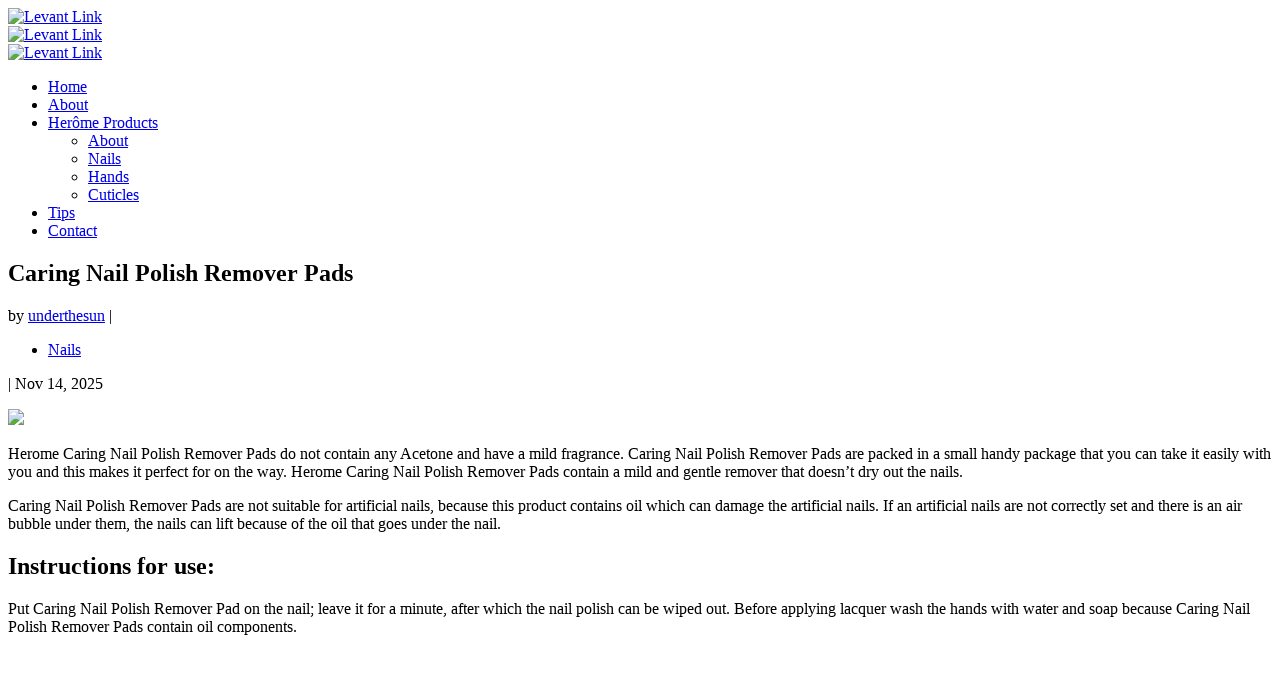

--- FILE ---
content_type: text/html; charset=UTF-8
request_url: https://www.levantlink.cy/caring-nail-polish-remover-pads/
body_size: 7845
content:
<!DOCTYPE html>
<html class="no-js" lang="en-US">
<head>
	<meta charset="utf-8">
	<meta http-equiv="x-ua-compatible" content="ie=edge">
	<meta name="description" content="">
	<meta name="viewport" content="width=device-width, initial-scale=1">
		<meta name='robots' content='index, follow, max-image-preview:large, max-snippet:-1, max-video-preview:-1' />

	<!-- This site is optimized with the Yoast SEO plugin v26.6 - https://yoast.com/wordpress/plugins/seo/ -->
	<title>Caring Nail Polish Remover Pads - Levant Link</title>
	<link rel="canonical" href="https://www.levantlink.cy/caring-nail-polish-remover-pads/" />
	<meta property="og:locale" content="en_US" />
	<meta property="og:type" content="article" />
	<meta property="og:title" content="Caring Nail Polish Remover Pads - Levant Link" />
	<meta property="og:description" content="Herome Caring Nail Polish Remover Pads do not contain any Acetone and have a mild fragrance. Caring Nail Polish Remover Pads are packed in a small handy package that you can take it easily with you and this makes it perfect for on the way. Herome Caring Nail Polish Remover Pads contain a mild and [&hellip;]" />
	<meta property="og:url" content="https://www.levantlink.cy/caring-nail-polish-remover-pads/" />
	<meta property="og:site_name" content="Levant Link" />
	<meta property="article:published_time" content="2025-11-14T09:58:09+00:00" />
	<meta property="article:modified_time" content="2025-12-02T09:58:43+00:00" />
	<meta property="og:image" content="https://www.levantlink.cy/wp-content/uploads/2025/11/Caring-Nail-Polish-Remover-Pads-1.jpg" />
	<meta property="og:image:width" content="1500" />
	<meta property="og:image:height" content="701" />
	<meta property="og:image:type" content="image/jpeg" />
	<meta name="author" content="underthesun" />
	<meta name="twitter:card" content="summary_large_image" />
	<meta name="twitter:label1" content="Written by" />
	<meta name="twitter:data1" content="underthesun" />
	<meta name="twitter:label2" content="Est. reading time" />
	<meta name="twitter:data2" content="1 minute" />
	<script type="application/ld+json" class="yoast-schema-graph">{"@context":"https://schema.org","@graph":[{"@type":"Article","@id":"https://www.levantlink.cy/caring-nail-polish-remover-pads/#article","isPartOf":{"@id":"https://www.levantlink.cy/caring-nail-polish-remover-pads/"},"author":{"name":"underthesun","@id":"https://www.levantlink.cy/#/schema/person/9409d5c58a162825fd395d81b040a697"},"headline":"Caring Nail Polish Remover Pads","datePublished":"2025-11-14T09:58:09+00:00","dateModified":"2025-12-02T09:58:43+00:00","mainEntityOfPage":{"@id":"https://www.levantlink.cy/caring-nail-polish-remover-pads/"},"wordCount":171,"publisher":{"@id":"https://www.levantlink.cy/#organization"},"image":{"@id":"https://www.levantlink.cy/caring-nail-polish-remover-pads/#primaryimage"},"thumbnailUrl":"https://www.levantlink.cy/wp-content/uploads/2025/11/Caring-Nail-Polish-Remover-Pads-1.jpg","keywords":["Herome"],"articleSection":["Nails"],"inLanguage":"en-US"},{"@type":"WebPage","@id":"https://www.levantlink.cy/caring-nail-polish-remover-pads/","url":"https://www.levantlink.cy/caring-nail-polish-remover-pads/","name":"Caring Nail Polish Remover Pads - Levant Link","isPartOf":{"@id":"https://www.levantlink.cy/#website"},"primaryImageOfPage":{"@id":"https://www.levantlink.cy/caring-nail-polish-remover-pads/#primaryimage"},"image":{"@id":"https://www.levantlink.cy/caring-nail-polish-remover-pads/#primaryimage"},"thumbnailUrl":"https://www.levantlink.cy/wp-content/uploads/2025/11/Caring-Nail-Polish-Remover-Pads-1.jpg","datePublished":"2025-11-14T09:58:09+00:00","dateModified":"2025-12-02T09:58:43+00:00","breadcrumb":{"@id":"https://www.levantlink.cy/caring-nail-polish-remover-pads/#breadcrumb"},"inLanguage":"en-US","potentialAction":[{"@type":"ReadAction","target":["https://www.levantlink.cy/caring-nail-polish-remover-pads/"]}]},{"@type":"ImageObject","inLanguage":"en-US","@id":"https://www.levantlink.cy/caring-nail-polish-remover-pads/#primaryimage","url":"https://www.levantlink.cy/wp-content/uploads/2025/11/Caring-Nail-Polish-Remover-Pads-1.jpg","contentUrl":"https://www.levantlink.cy/wp-content/uploads/2025/11/Caring-Nail-Polish-Remover-Pads-1.jpg","width":1500,"height":701},{"@type":"BreadcrumbList","@id":"https://www.levantlink.cy/caring-nail-polish-remover-pads/#breadcrumb","itemListElement":[{"@type":"ListItem","position":1,"name":"Home","item":"https://www.levantlink.cy/"},{"@type":"ListItem","position":2,"name":"Nails","item":"https://www.levantlink.cy/category/herome/nails/"},{"@type":"ListItem","position":3,"name":"Caring Nail Polish Remover Pads"}]},{"@type":"WebSite","@id":"https://www.levantlink.cy/#website","url":"https://www.levantlink.cy/","name":"Levant Link","description":"Herome Distributor","publisher":{"@id":"https://www.levantlink.cy/#organization"},"potentialAction":[{"@type":"SearchAction","target":{"@type":"EntryPoint","urlTemplate":"https://www.levantlink.cy/?s={search_term_string}"},"query-input":{"@type":"PropertyValueSpecification","valueRequired":true,"valueName":"search_term_string"}}],"inLanguage":"en-US"},{"@type":"Organization","@id":"https://www.levantlink.cy/#organization","name":"Levant Link","url":"https://www.levantlink.cy/","logo":{"@type":"ImageObject","inLanguage":"en-US","@id":"https://www.levantlink.cy/#/schema/logo/image/","url":"https://www.levantlink.cy/wp-content/uploads/2025/11/LevantLink-Logo-.png","contentUrl":"https://www.levantlink.cy/wp-content/uploads/2025/11/LevantLink-Logo-.png","width":350,"height":233,"caption":"Levant Link"},"image":{"@id":"https://www.levantlink.cy/#/schema/logo/image/"}},{"@type":"Person","@id":"https://www.levantlink.cy/#/schema/person/9409d5c58a162825fd395d81b040a697","name":"underthesun","image":{"@type":"ImageObject","inLanguage":"en-US","@id":"https://www.levantlink.cy/#/schema/person/image/","url":"https://secure.gravatar.com/avatar/42b4a46dd942c529f52622a15d2305b14fe4eac579c726a78324e05d2fed3dea?s=96&d=mm&r=g","contentUrl":"https://secure.gravatar.com/avatar/42b4a46dd942c529f52622a15d2305b14fe4eac579c726a78324e05d2fed3dea?s=96&d=mm&r=g","caption":"underthesun"},"sameAs":["http://www.levantlink.cy"]}]}</script>
	<!-- / Yoast SEO plugin. -->


<link rel='dns-prefetch' href='//fonts.googleapis.com' />
<link rel="alternate" title="oEmbed (JSON)" type="application/json+oembed" href="https://www.levantlink.cy/wp-json/oembed/1.0/embed?url=https%3A%2F%2Fwww.levantlink.cy%2Fcaring-nail-polish-remover-pads%2F" />
<link rel="alternate" title="oEmbed (XML)" type="text/xml+oembed" href="https://www.levantlink.cy/wp-json/oembed/1.0/embed?url=https%3A%2F%2Fwww.levantlink.cy%2Fcaring-nail-polish-remover-pads%2F&#038;format=xml" />
<style id='wp-img-auto-sizes-contain-inline-css' type='text/css'>
img:is([sizes=auto i],[sizes^="auto," i]){contain-intrinsic-size:3000px 1500px}
/*# sourceURL=wp-img-auto-sizes-contain-inline-css */
</style>
<link rel='stylesheet' id='wp-block-library-css' href='https://www.levantlink.cy/wp-includes/css/dist/block-library/style.min.css?ver=6.9' type='text/css' media='all' />
<style id='classic-theme-styles-inline-css' type='text/css'>
/*! This file is auto-generated */
.wp-block-button__link{color:#fff;background-color:#32373c;border-radius:9999px;box-shadow:none;text-decoration:none;padding:calc(.667em + 2px) calc(1.333em + 2px);font-size:1.125em}.wp-block-file__button{background:#32373c;color:#fff;text-decoration:none}
/*# sourceURL=/wp-includes/css/classic-themes.min.css */
</style>
<style id='global-styles-inline-css' type='text/css'>
:root{--wp--preset--aspect-ratio--square: 1;--wp--preset--aspect-ratio--4-3: 4/3;--wp--preset--aspect-ratio--3-4: 3/4;--wp--preset--aspect-ratio--3-2: 3/2;--wp--preset--aspect-ratio--2-3: 2/3;--wp--preset--aspect-ratio--16-9: 16/9;--wp--preset--aspect-ratio--9-16: 9/16;--wp--preset--color--black: #000000;--wp--preset--color--cyan-bluish-gray: #abb8c3;--wp--preset--color--white: #ffffff;--wp--preset--color--pale-pink: #f78da7;--wp--preset--color--vivid-red: #cf2e2e;--wp--preset--color--luminous-vivid-orange: #ff6900;--wp--preset--color--luminous-vivid-amber: #fcb900;--wp--preset--color--light-green-cyan: #7bdcb5;--wp--preset--color--vivid-green-cyan: #00d084;--wp--preset--color--pale-cyan-blue: #8ed1fc;--wp--preset--color--vivid-cyan-blue: #0693e3;--wp--preset--color--vivid-purple: #9b51e0;--wp--preset--gradient--vivid-cyan-blue-to-vivid-purple: linear-gradient(135deg,rgb(6,147,227) 0%,rgb(155,81,224) 100%);--wp--preset--gradient--light-green-cyan-to-vivid-green-cyan: linear-gradient(135deg,rgb(122,220,180) 0%,rgb(0,208,130) 100%);--wp--preset--gradient--luminous-vivid-amber-to-luminous-vivid-orange: linear-gradient(135deg,rgb(252,185,0) 0%,rgb(255,105,0) 100%);--wp--preset--gradient--luminous-vivid-orange-to-vivid-red: linear-gradient(135deg,rgb(255,105,0) 0%,rgb(207,46,46) 100%);--wp--preset--gradient--very-light-gray-to-cyan-bluish-gray: linear-gradient(135deg,rgb(238,238,238) 0%,rgb(169,184,195) 100%);--wp--preset--gradient--cool-to-warm-spectrum: linear-gradient(135deg,rgb(74,234,220) 0%,rgb(151,120,209) 20%,rgb(207,42,186) 40%,rgb(238,44,130) 60%,rgb(251,105,98) 80%,rgb(254,248,76) 100%);--wp--preset--gradient--blush-light-purple: linear-gradient(135deg,rgb(255,206,236) 0%,rgb(152,150,240) 100%);--wp--preset--gradient--blush-bordeaux: linear-gradient(135deg,rgb(254,205,165) 0%,rgb(254,45,45) 50%,rgb(107,0,62) 100%);--wp--preset--gradient--luminous-dusk: linear-gradient(135deg,rgb(255,203,112) 0%,rgb(199,81,192) 50%,rgb(65,88,208) 100%);--wp--preset--gradient--pale-ocean: linear-gradient(135deg,rgb(255,245,203) 0%,rgb(182,227,212) 50%,rgb(51,167,181) 100%);--wp--preset--gradient--electric-grass: linear-gradient(135deg,rgb(202,248,128) 0%,rgb(113,206,126) 100%);--wp--preset--gradient--midnight: linear-gradient(135deg,rgb(2,3,129) 0%,rgb(40,116,252) 100%);--wp--preset--font-size--small: 13px;--wp--preset--font-size--medium: 20px;--wp--preset--font-size--large: 36px;--wp--preset--font-size--x-large: 42px;--wp--preset--spacing--20: 0.44rem;--wp--preset--spacing--30: 0.67rem;--wp--preset--spacing--40: 1rem;--wp--preset--spacing--50: 1.5rem;--wp--preset--spacing--60: 2.25rem;--wp--preset--spacing--70: 3.38rem;--wp--preset--spacing--80: 5.06rem;--wp--preset--shadow--natural: 6px 6px 9px rgba(0, 0, 0, 0.2);--wp--preset--shadow--deep: 12px 12px 50px rgba(0, 0, 0, 0.4);--wp--preset--shadow--sharp: 6px 6px 0px rgba(0, 0, 0, 0.2);--wp--preset--shadow--outlined: 6px 6px 0px -3px rgb(255, 255, 255), 6px 6px rgb(0, 0, 0);--wp--preset--shadow--crisp: 6px 6px 0px rgb(0, 0, 0);}:where(.is-layout-flex){gap: 0.5em;}:where(.is-layout-grid){gap: 0.5em;}body .is-layout-flex{display: flex;}.is-layout-flex{flex-wrap: wrap;align-items: center;}.is-layout-flex > :is(*, div){margin: 0;}body .is-layout-grid{display: grid;}.is-layout-grid > :is(*, div){margin: 0;}:where(.wp-block-columns.is-layout-flex){gap: 2em;}:where(.wp-block-columns.is-layout-grid){gap: 2em;}:where(.wp-block-post-template.is-layout-flex){gap: 1.25em;}:where(.wp-block-post-template.is-layout-grid){gap: 1.25em;}.has-black-color{color: var(--wp--preset--color--black) !important;}.has-cyan-bluish-gray-color{color: var(--wp--preset--color--cyan-bluish-gray) !important;}.has-white-color{color: var(--wp--preset--color--white) !important;}.has-pale-pink-color{color: var(--wp--preset--color--pale-pink) !important;}.has-vivid-red-color{color: var(--wp--preset--color--vivid-red) !important;}.has-luminous-vivid-orange-color{color: var(--wp--preset--color--luminous-vivid-orange) !important;}.has-luminous-vivid-amber-color{color: var(--wp--preset--color--luminous-vivid-amber) !important;}.has-light-green-cyan-color{color: var(--wp--preset--color--light-green-cyan) !important;}.has-vivid-green-cyan-color{color: var(--wp--preset--color--vivid-green-cyan) !important;}.has-pale-cyan-blue-color{color: var(--wp--preset--color--pale-cyan-blue) !important;}.has-vivid-cyan-blue-color{color: var(--wp--preset--color--vivid-cyan-blue) !important;}.has-vivid-purple-color{color: var(--wp--preset--color--vivid-purple) !important;}.has-black-background-color{background-color: var(--wp--preset--color--black) !important;}.has-cyan-bluish-gray-background-color{background-color: var(--wp--preset--color--cyan-bluish-gray) !important;}.has-white-background-color{background-color: var(--wp--preset--color--white) !important;}.has-pale-pink-background-color{background-color: var(--wp--preset--color--pale-pink) !important;}.has-vivid-red-background-color{background-color: var(--wp--preset--color--vivid-red) !important;}.has-luminous-vivid-orange-background-color{background-color: var(--wp--preset--color--luminous-vivid-orange) !important;}.has-luminous-vivid-amber-background-color{background-color: var(--wp--preset--color--luminous-vivid-amber) !important;}.has-light-green-cyan-background-color{background-color: var(--wp--preset--color--light-green-cyan) !important;}.has-vivid-green-cyan-background-color{background-color: var(--wp--preset--color--vivid-green-cyan) !important;}.has-pale-cyan-blue-background-color{background-color: var(--wp--preset--color--pale-cyan-blue) !important;}.has-vivid-cyan-blue-background-color{background-color: var(--wp--preset--color--vivid-cyan-blue) !important;}.has-vivid-purple-background-color{background-color: var(--wp--preset--color--vivid-purple) !important;}.has-black-border-color{border-color: var(--wp--preset--color--black) !important;}.has-cyan-bluish-gray-border-color{border-color: var(--wp--preset--color--cyan-bluish-gray) !important;}.has-white-border-color{border-color: var(--wp--preset--color--white) !important;}.has-pale-pink-border-color{border-color: var(--wp--preset--color--pale-pink) !important;}.has-vivid-red-border-color{border-color: var(--wp--preset--color--vivid-red) !important;}.has-luminous-vivid-orange-border-color{border-color: var(--wp--preset--color--luminous-vivid-orange) !important;}.has-luminous-vivid-amber-border-color{border-color: var(--wp--preset--color--luminous-vivid-amber) !important;}.has-light-green-cyan-border-color{border-color: var(--wp--preset--color--light-green-cyan) !important;}.has-vivid-green-cyan-border-color{border-color: var(--wp--preset--color--vivid-green-cyan) !important;}.has-pale-cyan-blue-border-color{border-color: var(--wp--preset--color--pale-cyan-blue) !important;}.has-vivid-cyan-blue-border-color{border-color: var(--wp--preset--color--vivid-cyan-blue) !important;}.has-vivid-purple-border-color{border-color: var(--wp--preset--color--vivid-purple) !important;}.has-vivid-cyan-blue-to-vivid-purple-gradient-background{background: var(--wp--preset--gradient--vivid-cyan-blue-to-vivid-purple) !important;}.has-light-green-cyan-to-vivid-green-cyan-gradient-background{background: var(--wp--preset--gradient--light-green-cyan-to-vivid-green-cyan) !important;}.has-luminous-vivid-amber-to-luminous-vivid-orange-gradient-background{background: var(--wp--preset--gradient--luminous-vivid-amber-to-luminous-vivid-orange) !important;}.has-luminous-vivid-orange-to-vivid-red-gradient-background{background: var(--wp--preset--gradient--luminous-vivid-orange-to-vivid-red) !important;}.has-very-light-gray-to-cyan-bluish-gray-gradient-background{background: var(--wp--preset--gradient--very-light-gray-to-cyan-bluish-gray) !important;}.has-cool-to-warm-spectrum-gradient-background{background: var(--wp--preset--gradient--cool-to-warm-spectrum) !important;}.has-blush-light-purple-gradient-background{background: var(--wp--preset--gradient--blush-light-purple) !important;}.has-blush-bordeaux-gradient-background{background: var(--wp--preset--gradient--blush-bordeaux) !important;}.has-luminous-dusk-gradient-background{background: var(--wp--preset--gradient--luminous-dusk) !important;}.has-pale-ocean-gradient-background{background: var(--wp--preset--gradient--pale-ocean) !important;}.has-electric-grass-gradient-background{background: var(--wp--preset--gradient--electric-grass) !important;}.has-midnight-gradient-background{background: var(--wp--preset--gradient--midnight) !important;}.has-small-font-size{font-size: var(--wp--preset--font-size--small) !important;}.has-medium-font-size{font-size: var(--wp--preset--font-size--medium) !important;}.has-large-font-size{font-size: var(--wp--preset--font-size--large) !important;}.has-x-large-font-size{font-size: var(--wp--preset--font-size--x-large) !important;}
:where(.wp-block-post-template.is-layout-flex){gap: 1.25em;}:where(.wp-block-post-template.is-layout-grid){gap: 1.25em;}
:where(.wp-block-term-template.is-layout-flex){gap: 1.25em;}:where(.wp-block-term-template.is-layout-grid){gap: 1.25em;}
:where(.wp-block-columns.is-layout-flex){gap: 2em;}:where(.wp-block-columns.is-layout-grid){gap: 2em;}
:root :where(.wp-block-pullquote){font-size: 1.5em;line-height: 1.6;}
/*# sourceURL=global-styles-inline-css */
</style>
<link rel='stylesheet' id='parent-style-css' href='https://www.levantlink.cy/wp-content/themes/lanotte/style.css?ver=6.9' type='text/css' media='all' />
<link rel='stylesheet' id='child-style-css' href='https://www.levantlink.cy/wp-content/themes/lanotte-child/style.css?ver=6.9' type='text/css' media='all' />
<link rel='stylesheet' id='bootstrap-css' href='https://www.levantlink.cy/wp-content/themes/lanotte/assets/css/bootstrap.min.css?ver=6.9' type='text/css' media='all' />
<link rel='stylesheet' id='flaticon-css' href='https://www.levantlink.cy/wp-content/themes/lanotte/assets/css/flaticon.css?ver=6.9' type='text/css' media='all' />
<link rel='stylesheet' id='lanotte-menu-css' href='https://www.levantlink.cy/wp-content/themes/lanotte/assets/css/menu.css?ver=6.9' type='text/css' media='all' />
<link rel='stylesheet' id='fade-down-css' href='https://www.levantlink.cy/wp-content/themes/lanotte/assets/css/dropdown-effects/fade-down.css?ver=6.9' type='text/css' media='all' />
<link rel='stylesheet' id='magnific-popup-css' href='https://www.levantlink.cy/wp-content/themes/lanotte/assets/css/magnific-popup.css?ver=6.9' type='text/css' media='all' />
<link rel='stylesheet' id='flexslider-css' href='https://www.levantlink.cy/wp-content/themes/lanotte/assets/css/flexslider.css?ver=6.9' type='text/css' media='all' />
<link rel='stylesheet' id='owl-carousel-css' href='https://www.levantlink.cy/wp-content/themes/lanotte/assets/css/owl.carousel.min.css?ver=6.9' type='text/css' media='all' />
<link rel='stylesheet' id='owl-theme-css' href='https://www.levantlink.cy/wp-content/themes/lanotte/assets/css/owl.theme.default.min.css?ver=6.9' type='text/css' media='all' />
<link rel='stylesheet' id='datetimepicker-css' href='https://www.levantlink.cy/wp-content/themes/lanotte/assets/css/datetimepicker.min.css?ver=6.9' type='text/css' media='all' />
<link rel='stylesheet' id='lanotte-style-css' href='https://www.levantlink.cy/wp-content/themes/lanotte/assets/css/style.css?ver=6.9' type='text/css' media='all' />
<link rel='stylesheet' id='animate-css' href='https://www.levantlink.cy/wp-content/themes/lanotte/assets/css/animate.css?ver=6.9' type='text/css' media='all' />
<link rel='stylesheet' id='responsive-css' href='https://www.levantlink.cy/wp-content/themes/lanotte/assets/css/responsive.css?ver=6.9' type='text/css' media='all' />
<link rel='stylesheet' id='lanotte-css-css' href='https://www.levantlink.cy/wp-content/themes/lanotte-child/style.css?ver=2023-03-02' type='text/css' media='all' />
<link rel='stylesheet' id='color-css' href='https://www.levantlink.cy/wp-content/themes/lanotte/framework/color.php?ver=6.9' type='text/css' media='all' />
<link rel='stylesheet' id='googlefonts-1-css' href='https://fonts.googleapis.com/css2?family=Catamaran:wght@300;400;500;700;800&#038;display=swap' type='text/css' media='all' />
<link rel='stylesheet' id='googlefonts-2-css' href='https://fonts.googleapis.com/css2?family=Lora:ital,wght@0,400;0,500;0,600;0,700;1,400;1,500&#038;display=swap' type='text/css' media='all' />
<script type="text/javascript" src="https://www.levantlink.cy/wp-includes/js/jquery/jquery.min.js?ver=3.7.1" id="jquery-core-js"></script>
<script type="text/javascript" src="https://www.levantlink.cy/wp-includes/js/jquery/jquery-migrate.min.js?ver=3.4.1" id="jquery-migrate-js"></script>
<link rel="https://api.w.org/" href="https://www.levantlink.cy/wp-json/" /><link rel="alternate" title="JSON" type="application/json" href="https://www.levantlink.cy/wp-json/wp/v2/posts/444" /><link rel="EditURI" type="application/rsd+xml" title="RSD" href="https://www.levantlink.cy/xmlrpc.php?rsd" />
<meta name="generator" content="WordPress 6.9" />
<link rel='shortlink' href='https://www.levantlink.cy/?p=444' />
<meta name="generator" content="Elementor 3.33.4; features: e_font_icon_svg, additional_custom_breakpoints; settings: css_print_method-external, google_font-disabled, font_display-swap">
			<style>
				.e-con.e-parent:nth-of-type(n+4):not(.e-lazyloaded):not(.e-no-lazyload),
				.e-con.e-parent:nth-of-type(n+4):not(.e-lazyloaded):not(.e-no-lazyload) * {
					background-image: none !important;
				}
				@media screen and (max-height: 1024px) {
					.e-con.e-parent:nth-of-type(n+3):not(.e-lazyloaded):not(.e-no-lazyload),
					.e-con.e-parent:nth-of-type(n+3):not(.e-lazyloaded):not(.e-no-lazyload) * {
						background-image: none !important;
					}
				}
				@media screen and (max-height: 640px) {
					.e-con.e-parent:nth-of-type(n+2):not(.e-lazyloaded):not(.e-no-lazyload),
					.e-con.e-parent:nth-of-type(n+2):not(.e-lazyloaded):not(.e-no-lazyload) * {
						background-image: none !important;
					}
				}
			</style>
						<meta name="theme-color" content="#FFFFFF">
			<link rel="icon" href="https://www.levantlink.cy/wp-content/uploads/2025/11/cropped-favl-32x32.png" sizes="32x32" />
<link rel="icon" href="https://www.levantlink.cy/wp-content/uploads/2025/11/cropped-favl-192x192.png" sizes="192x192" />
<link rel="apple-touch-icon" href="https://www.levantlink.cy/wp-content/uploads/2025/11/cropped-favl-180x180.png" />
<meta name="msapplication-TileImage" content="https://www.levantlink.cy/wp-content/uploads/2025/11/cropped-favl-270x270.png" />
		<style type="text/css" id="wp-custom-css">
			/* Extra small devices (phones, 800px and down) */
@media only screen and (max-width: 800px) {
	.justify-content-center {
		margin-top: 3em!important;}

    .single-post-title h2 {
        padding: 0 5%;
        margin-top: 2em;
    }
}		</style>
		</head>
<body>
	<div id="loading" class="rose-loading">
		<div id="loading-center">
			<div class="spinner">
				<div class="blob top"></div>
				<div class="blob bottom"></div>
				<div class="blob left"></div>
				<div class="blob move-blob"></div>
			</div>
		</div>
	</div>
		<div id="page" class="page">
					<header id="header" class="header white-menu navbar-dark">
						<div class="header-wrapper">
					<div class="wsmobileheader clearfix">
						<span class="smllogo">
															<a href="https://levantlink.cy/"><img src="https://www.levantlink.cy/wp-content/uploads/2025/11/LL-Logo.png" alt="Levant Link"/></a>
													</span>
						<a id="wsnavtoggle" class="wsanimated-arrow"><span></span></a>	
						<a href="tel:+33661983408" class="callusbtn ico-20"><span class="flaticon-phone-call-1"></span></a>
					</div>
					<div class="wsmainfull menu clearfix">
						<div class="wsmainwp clearfix">
							<div class="desktoplogo">
								<a href="https://www.levantlink.cy/" class="logo-black">
																			<img src="https://www.levantlink.cy/wp-content/uploads/2025/11/LL-Logo.png" alt="Levant Link"/>
																	</a>
							</div>
							<div class="desktoplogo">
								<a href="https://www.levantlink.cy/" class="logo-white">
																			<img src="https://www.levantlink.cy/wp-content/uploads/2025/11/LL-Logo.png" alt="Levant Link"/>
																	</a>
							</div>
							<nav class="wsmenu clearfix">
								<ul class="wsmenu-list nav-theme "><li id="menu-item-150" class="menu-item menu-item-type-post_type menu-item-object-page menu-item-home menu-item-150 header_nav-menu_item nav-link"><a   title="Home" class="nav-link" href="https://www.levantlink.cy/">Home</a></li>
<li id="menu-item-100" class="menu-item menu-item-type-post_type menu-item-object-page menu-item-100 header_nav-menu_item nav-link"><a   title="About" class="nav-link" href="https://www.levantlink.cy/about/">About</a></li>
<li id="menu-item-719" class="menu-item menu-item-type-post_type menu-item-object-page menu-item-has-children menu-item-719 header_nav-menu_item nav-link wsarrow"><a   title="Herôme Products" class="nav-link" href="https://www.levantlink.cy/products/">Herôme Products</a>
<ul class="sub-menu">
	<li id="menu-item-705" class="menu-item menu-item-type-post_type menu-item-object-page menu-item-705 header_nav-menu_item nav-link"><a   title="About" class="nav-link" href="https://www.levantlink.cy/about-herome/">About</a></li>
	<li id="menu-item-691" class="menu-item menu-item-type-taxonomy menu-item-object-category current-post-ancestor current-menu-parent current-post-parent menu-item-691 header_nav-menu_item nav-link"><a   title="Nails" class="nav-link" href="https://www.levantlink.cy/category/nails/">Nails</a></li>
	<li id="menu-item-692" class="menu-item menu-item-type-taxonomy menu-item-object-category menu-item-692 header_nav-menu_item nav-link"><a   title="Hands" class="nav-link" href="https://www.levantlink.cy/category/hands/">Hands</a></li>
	<li id="menu-item-693" class="menu-item menu-item-type-taxonomy menu-item-object-category menu-item-693 header_nav-menu_item nav-link"><a   title="Cuticles" class="nav-link" href="https://www.levantlink.cy/category/cuticles/">Cuticles</a></li>
</ul>
</li>
<li id="menu-item-468" class="menu-item menu-item-type-post_type menu-item-object-page menu-item-468 header_nav-menu_item nav-link"><a   title="Tips" class="nav-link" href="https://www.levantlink.cy/tips/">Tips</a></li>
<li id="menu-item-419" class="menu-item menu-item-type-post_type menu-item-object-page menu-item-419 header_nav-menu_item nav-link"><a   title="Contact" class="nav-link" href="https://www.levantlink.cy/contact/">Contact</a></li>
															</nav>
						</div>
					</div>
				</div>
			</header><section id="single-post" class="wide-80 inner-page-hero blog-page-section division">
	<div class="container">
		<div class="row">
			<div class="col-lg-10 offset-lg-1">
				<div class="post-content">
					<div class="single-post-title text-center">
						<h2 class="h2-sm">Caring Nail Polish Remover Pads</h2>
						<div class="post-meta">
							<p class="post-tag">
								by <a href="https://www.levantlink.cy/author/underthesun/" title="Posts by underthesun" rel="author">underthesun</a> <span class="d-none d-md-inline">|</span>
							</p>
								<ul class="post-categories">
	<li><a href="https://www.levantlink.cy/category/nails/" rel="category tag">Nails</a></li></ul>							<p class="post-tag">
								<span class="d-none d-md-inline">|</span> Nov 14, 2025							</p>
						</div>
					</div>
											<div class="blog-post-img mt-50 mb-30">
							<img class="img-fluid" src="https://www.levantlink.cy/wp-content/uploads/2025/11/Caring-Nail-Polish-Remover-Pads-1.jpg">
						</div>
										<div class="single-post-txt">
						<p>Herome Caring Nail Polish Remover Pads do not contain any Acetone and have a mild fragrance. Caring Nail Polish Remover Pads are packed in a small handy package that you can take it easily with you and this makes it perfect for on the way. Herome Caring Nail Polish Remover Pads contain a mild and gentle remover that doesn’t dry out the nails.<span id="more-444"></span></p>
<p>Caring Nail Polish Remover Pads are not suitable for artificial nails, because this product contains oil which can damage the artificial nails. If an artificial nails are not correctly set and there is an air bubble under them, the nails can lift because of the oil that goes under the nail.</p>
<h2>Instructions for use:</h2>
<p>Put Caring Nail Polish Remover Pad on the nail; leave it for a minute, after which the nail polish can be wiped out. Before applying lacquer wash the hands with water and soap because Caring Nail Polish Remover Pads contain oil components.</p>
<p><iframe title="How To: Nail Polish Remover" width="900" height="506" src="https://www.youtube.com/embed/73GvIEwTJjI?feature=oembed" frameborder="0" allow="accelerometer; autoplay; clipboard-write; encrypted-media; gyroscope; picture-in-picture; web-share" referrerpolicy="strict-origin-when-cross-origin" allowfullscreen></iframe></p>
					</div>
					<div class="row post-share-links d-flex align-items-center">
						<div class="col-sm-9 col-xl-8 post-tags-list">
							<span>
								<a href="https://www.levantlink.cy/tag/herome/" rel="tag">Herome</a>							</span>
						</div>
						<div class="col-sm-3 col-xl-4 post-share-list text-end">
							<ul class="share-social-icons ico-25 theme-color text-center clearfix">
								<li><a href="https://twitter.com/" class="share-ico"><span class="flaticon-twitter"></span></a></li>
<li><a href="https://www.facebook.com/" class="share-ico"><span class="flaticon-facebook"></span></a></li>
<li><a href="https://www.instagram.com/" class="share-ico"><span class="flaticon-15"></span></a></li>							</ul>
						</div>
					</div>
					<div class="post-comments">
						<div>
	<div class="comments-wrapper">
			
		</div>
</div>
 
					</div>
				</div>
			</div>
		</div>
	</div>
</section>
<section id="newsletter-1" class="newsletter-section division">
	<div class="container">
		<div class="newsletter-wrapper bg--white-smoke">
			<div class="row justify-content-center">
				<div class="col-lg-10 col-xl-8">
					<div class="section-title title-01 mb-50">	
						<span class="section-id">
														Tips & Advice													</span>
						<h2 class="h2-lg">
														Join Our Newsletter						</h2>
					</div>	
				</div>
			</div>
			<div class="row">
				<div class="col">
					[contact-form-7 id="14" title="Subscribe Form"]					<div class="newsletter-form">
						<p class="p-md">
														By signing and clicking Submit, you affirm you have read and agree to the Privacy Policy and Terms of Use, and want to receive news.						</p>
					</div>
				</div>
			</div>
		</div>
	</div>
</section>
 
		<footer id="footer-1" class="footer division">
			<div class="container">
				<div class="row">
											<div class="col-sm-6 col-lg-4 width-100">			<div class="textwidget"><div class="footer-contacts mb-40">
<h5 class="h5-lg">About Levant Link</h5>
<p class="p-lg">Levant Link is a Cyprus-based company specialized in the distribution of cosmetic and niche beauty products in the Levant area and GCC countries.</p>
</div>
</div>
		</div><div class="col-sm-6 col-lg-4 width-100">			<div class="textwidget"><div class="footer-contacts mb-40">
<h5 class="h5-lg">Address</h5>
<p class="p-lg"><span data-sheets-root="1">Arch. Makariou III, 92 &#8211; Aphrodite Building, 1077, Nicosia, Cyprus</span></p>
<p><a href="tel:+33661983408">+33 6 61 98 34 08</a></p>
</div>
</div>
		</div><div class="col-sm-6 col-lg-4 width-100">			<div class="textwidget"><div class="footer-contacts mb-40">
<h5 class="h5-lg">Quick Links</h5>
<p class="p-lg"><a href="https://www.levantlink.cy/about/"><span data-sheets-root="1">About</span></a></p>
<p><a href="/tips">Tips</a></p>
<p><a href="https://www.levantlink.cy/contact/">Contact</a></p>
</div>
</div>
		</div>									</div>
				<div class="bottom-footer">
					<div class="row row-cols-1 row-cols-md-2 d-flex align-items-center">
													<div class="col">
								<div class="footer-copyright">
									<p class="p-md">©2025 Levant Link</p>
								</div>
							</div>
											<!--	<div class="col">
							<ul class="bottom-footer-list text-end">
																	<li><p class="p-md"><a href="/privacy-policy">Privacy Policy</a></p></li>
																	<li><span>|</span></li>
															</ul>
						</div>-->
					</div>
				</div>
			</div>						
		</footer>
	</div>
	<script type="speculationrules">
{"prefetch":[{"source":"document","where":{"and":[{"href_matches":"/*"},{"not":{"href_matches":["/wp-*.php","/wp-admin/*","/wp-content/uploads/*","/wp-content/*","/wp-content/plugins/*","/wp-content/themes/lanotte-child/*","/wp-content/themes/lanotte/*","/*\\?(.+)"]}},{"not":{"selector_matches":"a[rel~=\"nofollow\"]"}},{"not":{"selector_matches":".no-prefetch, .no-prefetch a"}}]},"eagerness":"conservative"}]}
</script>
			<script>
				const lazyloadRunObserver = () => {
					const lazyloadBackgrounds = document.querySelectorAll( `.e-con.e-parent:not(.e-lazyloaded)` );
					const lazyloadBackgroundObserver = new IntersectionObserver( ( entries ) => {
						entries.forEach( ( entry ) => {
							if ( entry.isIntersecting ) {
								let lazyloadBackground = entry.target;
								if( lazyloadBackground ) {
									lazyloadBackground.classList.add( 'e-lazyloaded' );
								}
								lazyloadBackgroundObserver.unobserve( entry.target );
							}
						});
					}, { rootMargin: '200px 0px 200px 0px' } );
					lazyloadBackgrounds.forEach( ( lazyloadBackground ) => {
						lazyloadBackgroundObserver.observe( lazyloadBackground );
					} );
				};
				const events = [
					'DOMContentLoaded',
					'elementor/lazyload/observe',
				];
				events.forEach( ( event ) => {
					document.addEventListener( event, lazyloadRunObserver );
				} );
			</script>
			<script type="text/javascript" src="https://www.levantlink.cy/wp-content/themes/lanotte/assets/js/jquery-3.6.0.min.js?ver=6.9" id="lanotte-jquery-js"></script>
<script type="text/javascript" src="https://www.levantlink.cy/wp-content/themes/lanotte/assets/js/bootstrap.min.js?ver=6.9" id="bootstrap-js"></script>
<script type="text/javascript" src="https://www.levantlink.cy/wp-content/themes/lanotte/assets/js/modernizr.custom.js?ver=6.9" id="modernizr-custom-js"></script>
<script type="text/javascript" src="https://www.levantlink.cy/wp-content/themes/lanotte/assets/js/jquery.easing.js?ver=6.9" id="jquery-easing-js"></script>
<script type="text/javascript" src="https://www.levantlink.cy/wp-content/themes/lanotte/assets/js/jquery.appear.js?ver=6.9" id="jquery-appear-js"></script>
<script type="text/javascript" src="https://www.levantlink.cy/wp-content/themes/lanotte/assets/js/jquery.scrollto.js?ver=6.9" id="jquery-scrollto-js"></script>
<script type="text/javascript" src="https://www.levantlink.cy/wp-content/themes/lanotte/assets/js/menu.js?ver=6.9" id="menu-js"></script>
<script type="text/javascript" src="https://www.levantlink.cy/wp-content/themes/lanotte/assets/js/materialize.js?ver=6.9" id="materialize-js"></script>
<script type="text/javascript" src="https://www.levantlink.cy/wp-content/themes/lanotte/assets/js/datetimepicker.js?ver=6.9" id="datetimepicker-js"></script>
<script type="text/javascript" src="https://www.levantlink.cy/wp-content/themes/lanotte/assets/js/jquery.vide.min.js?ver=6.9" id="jquery-vide-js"></script>
<script type="text/javascript" src="https://www.levantlink.cy/wp-includes/js/imagesloaded.min.js?ver=5.0.0" id="imagesloaded-js"></script>
<script type="text/javascript" src="https://www.levantlink.cy/wp-content/themes/lanotte/assets/js/isotope.pkgd.min.js?ver=6.9" id="isotope-js"></script>
<script type="text/javascript" src="https://www.levantlink.cy/wp-content/themes/lanotte/assets/js/jquery.flexslider.js?ver=6.9" id="jquery-flexslider-js"></script>
<script type="text/javascript" src="https://www.levantlink.cy/wp-content/themes/lanotte/assets/js/owl.carousel.min.js?ver=6.9" id="owl-carousel-js"></script>
<script type="text/javascript" src="https://www.levantlink.cy/wp-content/themes/lanotte/assets/js/jquery.magnific-popup.min.js?ver=6.9" id="magnific-popup-js"></script>
<script type="text/javascript" src="https://www.levantlink.cy/wp-content/themes/lanotte/assets/js/jquery.validate.min.js?ver=6.9" id="jquery-validate-js"></script>
<script type="text/javascript" src="https://www.levantlink.cy/wp-content/themes/lanotte/assets/js/wow.js?ver=6.9" id="lanotte-wow-js"></script>
<script type="text/javascript" src="https://www.levantlink.cy/wp-content/themes/lanotte/assets/js/custom.js?ver=6.9" id="lanotte-custom-js"></script>
<script type="text/javascript" src="https://www.levantlink.cy/wp-content/themes/lanotte/assets/js/changer.js?ver=6.9" id="lanotte-changer-js"></script>
<script type="text/javascript" src="https://www.levantlink.cy/wp-content/themes/lanotte/assets/js/styleswitch.js?ver=6.9" id="lanotte-styleswitch-js"></script>
<script type="text/javascript" src="https://www.levantlink.cy/wp-includes/js/comment-reply.min.js?ver=6.9" id="comment-reply-js" async="async" data-wp-strategy="async" fetchpriority="low"></script>
</body>
</html>